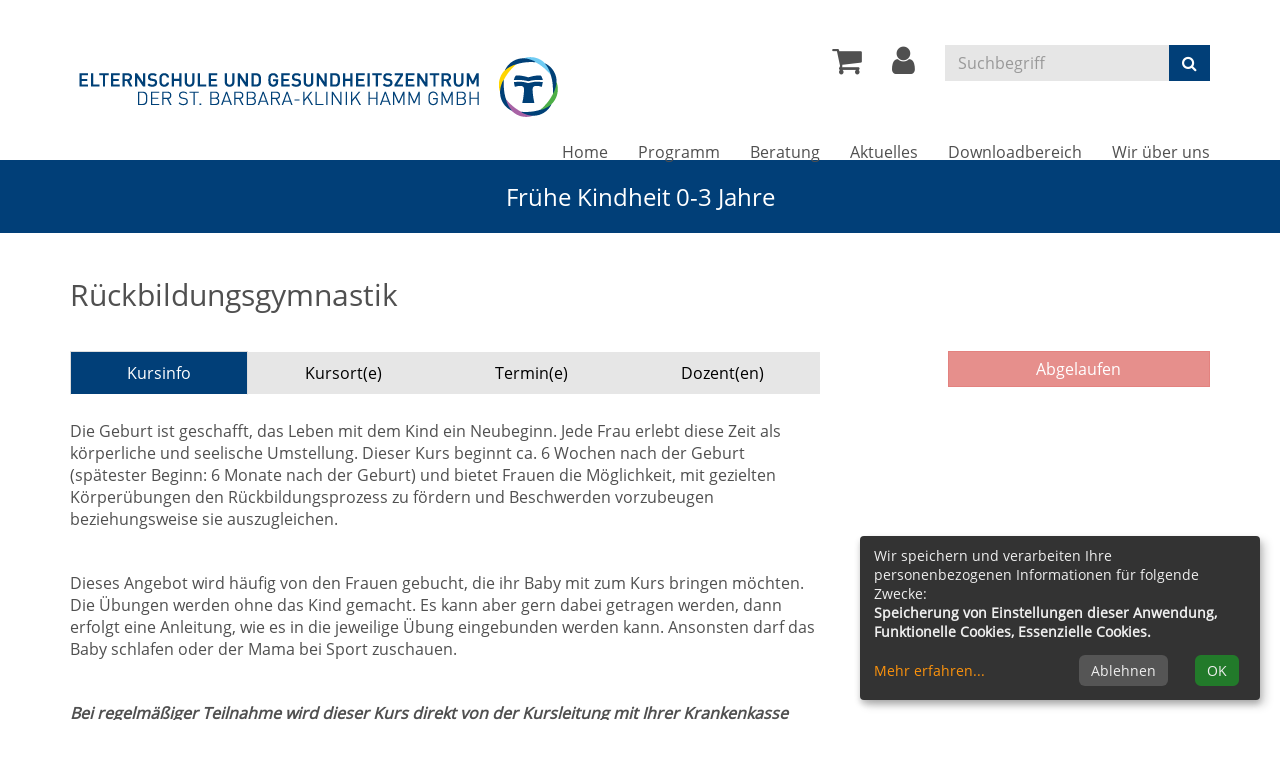

--- FILE ---
content_type: text/html; charset=utf-8
request_url: https://www.eug-hamm.de/programm/fruehe-kindheit-0-3-jahre/kurs/Rueckbildungsgymnastik-mit-Kind/24-2024
body_size: 8578
content:
<!DOCTYPE html>
<html lang="de">
<head>

<meta charset="utf-8">
<!-- 
	This website is powered by TYPO3 - inspiring people to share!
	TYPO3 is a free open source Content Management Framework initially created by Kasper Skaarhoj and licensed under GNU/GPL.
	TYPO3 is copyright 1998-2026 of Kasper Skaarhoj. Extensions are copyright of their respective owners.
	Information and contribution at https://typo3.org/
-->


<link rel="shortcut icon" href="/typo3conf/ext/kubus_alster/Resources/Public/Icons/favicon.ico" type="image/png">
<title>Elternschule und Gesundheitszentrum der St. Barbara-Klinik Hamm GmbH: Frühe Kindheit 0-3 Jahre</title>
<meta http-equiv="x-ua-compatible" content="IE=edge" />
<meta name="generator" content="TYPO3 CMS" />
<meta name="viewport" content="width=device-width, initial-scale=1.0" />
<meta name="robots" content="index, follow" />
<meta name="author" content="Kubus Software GmbH" />
<meta name="keywords" content="Hamm, Kurse, Programm, Fortbildungen, Schreisprechstunde, Elternschule, Gesundheitszentrum, Schwangerschaft, Geburt, Baby, Säugling, Hebamme, Bewegung, Ernährung, Entspannung, Eltern, Familie, Kindheit, Prävention, frühe Hilfen" />
<meta name="description" content="Herzlich willkommen auf den Internetseiten der EUG Hamm. Wir bieten: Kurse für Schwangere und junge Familien, Bewegungs-, Ernährungs- und Entspannungskurse, Hebammenfortbildungen, Beratung rund um die Geburt / frühe Kindheit" />
<meta name="twitter:card" content="summary" />


<link rel="stylesheet" type="text/css" href="/typo3temp/assets/compressed/merged-72c643ba56e6731cb982c353bb577aef-b522b8a166c5aa183964b8f2bdd1fb6b.css?1749124915" media="all">




<script src="/typo3temp/assets/compressed/merged-e4a25e963c88f22e28b7a94493c189da-78b80dbff3000e50ede3a979dd14b5dd.js?1749124915"></script>



<link rel="canonical" href="https://www.eug-hamm.de/kurssuche/kurs/24-2024"/>


</head>
<body>
  <header id="header">
    <div class="container">
      <div id="logo" class="navbar-header">
        <a href="https://www.eug-hamm.de/" aria-label="Zur Startseite"><img src="/fileadmin/user_upload/logo/logo.png" class="img-responsive" alt="Alster"></a><a href="#content" class="skip-nav btn btn-warning">Hauptinhalt anspringen</a>
      </div>
      <div class="header-right clearfix">
        <div id="header-functions" class="clearfix">
          <!-- ND146A-->
<div id="header-wk" class="pull-left header-icon">
  <div class="wk-menu">
    <a href="/warenkorb/kasse/bereich/4" aria-label="Ihr Warenkorb ist leer" title="Ihr Warenkorb ist leer"><i class="fa fa-shopping-cart fa-2x" aria-hidden="true"></i></a>  
  </div>
</div>
<!-- ND146E -->
          <div id="header-login" class="pull-left header-icon">
            <!-- H68A-->

<!-- H68E --><!-- B68A-->

<!-- B68E --><!-- B68A-->

<!-- B68E --><!-- B68A-->

<!-- B68E --><!-- B68A-->

<!-- B68E --><!-- B68A-->

<!-- B68E --><!-- F68A-->

<!-- F68E --><!-- H75A-->

<!-- H75E --><!-- B75A-->

<!-- B75E --><!-- B75A-->

<!-- B75E --><!-- B75A-->

<!-- B75E --><!-- B75A-->

<!-- B75E --><!-- B75A-->

<!-- B75E --><!-- F75A-->

<!-- F75E --><div class='hauptseite_clickpfad'><span class='clickpfad'>
<span class='clickadresse'> Kursangebote </span>
</span></div>
<div class='hauptseite_ohnestatus'>
<!-- H108A-->

<div class="dropdown tn-login-menu"> 
<a href="/teilnehmer-login/bereich/236"  title="Ihr Login" aria-label="Ihr Login-Menü" class="dropdown-toggle" id="tn-login-menu-lbl" data-toggle="dropdown" role="button" aria-haspopup="true" aria-expanded="false"> 
	<i class="fa fa-user fa-2x" aria-hidden="true"></i></a> 
 <div class="dropdown-menu" aria-labelledby="tn-login-menu-lbl"> 
     
		<form id="wbloginform" action="/teilnehmer-login/bereich/236" method="post">
			<input type="hidden" name="wbl_login" value="1">

			<div class="input-group">
				<label for="wblogin" class="sr-only">E-Mail</label>
				<span class="input-group-addon"><i class="fa fa-user" aria-hidden="true"></i></span>
				<input id="wblogin" type="text" name="wblogin" placeholder="E-Mail" class="form-control" autofocus>
			</div>
			<div class="input-group">
				<label for="wbpw" class="sr-only">Passwort</label>
				<span class="input-group-addon"><i class="fa fa-lock" aria-hidden="true"></i></span>
				<input id="wbpw" type="password" name="wbpasswort" placeholder="Passwort eingeben" class="form-control">
			</div>
			<button class="btn btn-theme btn-block btn-xs" title="Anmelden" type="submit">      
						Anmelden
					</button>
			<br />
			<div class="row">
				<div class="col-md-12">
					<div class="text-right">
						<a href="/teilnehmer-login/passwort-vergessen/bereich/256">Passwort vergessen?</a><br />
						<a href="/teilnehmer-login/registrierung/bereich/266">Registrierung</a><br />
					</div>
				</div>
			</div>
		</form>
    

 </div> </div>
<!-- B108A-->

<!-- B108E -->
<!-- F108A-->

<!-- F108E -->
</div>


          </div>
          <div id="header-search-xs" class="pull-left visible-xs visible-sm header-icon">
            <a href="https://www.eug-hamm.de/index.php?id=15" title="kurssuche"><i class="fa fa-search fa-2x" aria-hidden="true"></i></a>
          </div>
          <div id="header-navbar-toogle" class="pull-left">
            <button type="button" class="navbar-toggle collapsed" data-toggle="collapse" data-target="#navigation" aria-label="Menü"><span class="sr-only">Toggle navigation</span><span class="icon-bar top-bar"></span><span class="icon-bar middle-bar"></span><span class="icon-bar bottom-bar"></span></button>
          </div>
          <div id="header-search" class="pull-left hidden-xs hidden-sm">
            <div id="kw-schnellsuche">
    <form method="post" class="form-inline" action="/suchfunktion?tx_indexedsearch_pi2%5Baction%5D=search&amp;tx_indexedsearch_pi2%5Bcontroller%5D=Search&amp;cHash=c3b303935b521283720e6c8ee75fdcc3">
<div>
<input type="hidden" name="tx_indexedsearch_pi2[__referrer][@extension]" value="" />
<input type="hidden" name="tx_indexedsearch_pi2[__referrer][@controller]" value="Standard" />
<input type="hidden" name="tx_indexedsearch_pi2[__referrer][@action]" value="index" />
<input type="hidden" name="tx_indexedsearch_pi2[__referrer][arguments]" value="YTowOnt9a060194c5177fdadf7ce516462662f1b37ae38cd" />
<input type="hidden" name="tx_indexedsearch_pi2[__referrer][@request]" value="{&quot;@extension&quot;:null,&quot;@controller&quot;:&quot;Standard&quot;,&quot;@action&quot;:&quot;index&quot;}89d7d37cb99662c1b3e7af06c38de9e12d8e236f" />
<input type="hidden" name="tx_indexedsearch_pi2[__trustedProperties]" value="{&quot;search&quot;:{&quot;sword&quot;:1,&quot;submitButton&quot;:1}}9c284f50cacab5c51343a02394fd1c1b0b502368" />
</div>

        <div class="hidden tx-indexedsearch-hidden-fields">
            <input name="tx_indexedsearch_pi2[search][_sections]" value="0" type="hidden">
            <input name="tx_indexedsearch_pi2[search][_freeIndexUid]" value="_" type="hidden">
            <input name="tx_indexedsearch_pi2[search][pointer]" value="0" type="hidden">
            <input name="tx_indexedsearch_pi2[search][ext]" value="" type="hidden">
            <input name="tx_indexedsearch_pi2[search][searchType]" value="1" type="hidden">
            <input name="tx_indexedsearch_pi2[search][defaultOperand]" value="0" type="hidden">
            <input name="tx_indexedsearch_pi2[search][mediaType]" value="-1" type="hidden">
            <input name="tx_indexedsearch_pi2[search][sortOrder]" value="rank_flag" type="hidden">
            <input name="tx_indexedsearch_pi2[search][group]" value="" type="hidden">
            <input name="tx_indexedsearch_pi2[search][languageUid]" value="-1" type="hidden">
            <input name="tx_indexedsearch_pi2[search][desc]" value="" type="hidden">
            <input name="tx_indexedsearch_pi2[search][numberOfResults]" value="10" type="hidden">
            <input name="tx_indexedsearch_pi2[search][extendedSearch]" value="" type="hidden">
        </div>
        <div class="input-group">
		    <label for="kw-fsearch-input" class="sr-only">Kurse suchen</label>
            <input placeholder="Suchbegriff" class="form-control" id="kw-fsearch-input" type="text" name="tx_indexedsearch_pi2[search][sword]" value="" />
			<span class="input-group-btn">
				<button class="btn btn-theme" type="submit" name="tx_indexedsearch_pi2[search][submitButton]" value="">
				    <span class="sr-only">Suchen</span>
					<i class="fa fa-search"></i>
				</button>
			</span>
        </div>
    </form>
</div>

          </div>
        </div>
      </div>
      <nav id="navigation" class="collapse navbar-collapse">
    <ul class="nav navbar-nav navbar-right">
        
            <li
                class="nav-item">
                
                        <a class="nav-link" href="/" target="">
                    
                Home
                </a>
                
            </li>
        
            <li
                class="nav-item active dropdown">
                
                        <a class="nav-link dropdown-toggle" href="/programm"
                            target="" role="button" data-toggle="dropdown"
                            aria-haspopup="true" aria-expanded="false" id="navbarDropdown3">
                    
                Programm
                </a>
                
                    <ul class="dropdown-menu">
                        
    
            <li >
                <a class="dropdown-item" href="/programm/schwangerschaft"
                    >
                    Schwangerschaft
                </a>
                
            </li>
        

    
            <li >
                <a class="dropdown-item active" href="/programm/fruehe-kindheit-0-3-jahre"
                    >
                    Frühe Kindheit 0-3 Jahre <span class="sr-only">(current)</span>
                </a>
                
            </li>
        

    
            <li >
                <a class="dropdown-item" href="/programm/fortbildungen-fuer-paedagogische-fachkraefte"
                    >
                    Fortbildungen für pädagogische Fachkräfte
                </a>
                
            </li>
        

    
            <li >
                <a class="dropdown-item" href="/programm/hebammenfortbildungen"
                    >
                    Hebammenfortbildungen
                </a>
                
            </li>
        

    
            <li >
                <a class="dropdown-item" href="/programm/fortbildungen-fuer-praxisanleitende"
                    >
                    Fortbildungen für Praxisanleitende
                </a>
                
            </li>
        

    
            <li >
                <a class="dropdown-item" href="/programm/angebote-fuer-angehoerige"
                    >
                    Angebote für Angehörige
                </a>
                
            </li>
        

    
            <li >
                <a class="dropdown-item" href="/kurssuche"
                    >
                    Kurssuche
                </a>
                
            </li>
        


                    </ul>
                
            </li>
        
            <li
                class="nav-item dropdown">
                
                        <a class="nav-link dropdown-toggle" href="/beratung"
                            target="" role="button" data-toggle="dropdown"
                            aria-haspopup="true" aria-expanded="false" id="navbarDropdown52">
                    
                Beratung
                </a>
                
                    <ul class="dropdown-menu">
                        
    
            <li >
                <a class="dropdown-item" href="/schreisprechstunde"
                    >
                    Schreisprechstunde
                </a>
                
            </li>
        

    
            <li >
                <a class="dropdown-item" href="/beratung/babylotsen-hamm"
                    >
                    Babylotsen Hamm
                </a>
                
            </li>
        

    
            <li >
                <a class="dropdown-item" href="/hebammenleistungen-in-der-schwangerschaft"
                    >
                    Hebammenleistungen in der Schwangerschaft
                </a>
                
            </li>
        

    
            <li >
                <a class="dropdown-item" href="/hebammenleistungen-nach-der-geburt"
                    >
                    Hebammenleistungen nach der Geburt
                </a>
                
            </li>
        

    
            <li >
                <a class="dropdown-item" href="/beratung/krise-nach-der-geburt"
                    >
                    Krise nach der Geburt
                </a>
                
            </li>
        


                    </ul>
                
            </li>
        
            <li
                class="nav-item">
                
                        <a class="nav-link" href="/aktuelles" target="">
                    
                Aktuelles
                </a>
                
            </li>
        
            <li
                class="nav-item">
                
                        <a class="nav-link" href="/downloadbereich" target="">
                    
                Downloadbereich
                </a>
                
            </li>
        
            <li
                class="nav-item dropdown">
                
                        <a class="nav-link dropdown-toggle" href="/info"
                            target="" role="button" data-toggle="dropdown"
                            aria-haspopup="true" aria-expanded="false" id="navbarDropdown5">
                    
                Wir über uns
                </a>
                
                    <ul class="dropdown-menu">
                        
    
            <li >
                <a class="dropdown-item" href="/info/unser-team"
                    >
                    Unser Team
                </a>
                
            </li>
        

    
            <li >
                <a class="dropdown-item" href="/info/unsere-elternschule"
                    >
                    Unsere Dozenten
                </a>
                
            </li>
        

    
            <li >
                <a class="dropdown-item" href="/info/geschenkgutscheine"
                    >
                    Geschenkgutscheine
                </a>
                
            </li>
        

    
            <li >
                <a class="dropdown-item" href="https://www.barbaraklinik.de/startseite.html"
                    >
                    -&gt; St. Barbara-Klinik Hamm GmbH
                </a>
                
            </li>
        


                    </ul>
                
            </li>
        
    </ul>
</nav>

      <!-- H68A-->

<!-- H68E --><!-- B68A-->

<!-- B68E --><!-- B68A-->

<!-- B68E --><!-- B68A-->

<!-- B68E --><!-- B68A-->

<!-- B68E --><!-- B68A-->

<!-- B68E --><!-- F68A-->

<!-- F68E --><!-- H75A-->

<!-- H75E --><!-- B75A-->

<!-- B75E --><!-- B75A-->

<!-- B75E --><!-- B75A-->

<!-- B75E --><!-- B75A-->

<!-- B75E --><!-- B75A-->

<!-- B75E --><!-- F75A-->

<!-- F75E --><div class='hauptseite_clickpfad'><span class='clickpfad'>
<span class='clickadresse'> Kursangebote </span>
</span></div>
<div class='hauptseite_ohnestatus'>
</div>


    </div>
  </header>
  
  
    <section id="sub-bar" aria-hidden="true">
      <div class="container">
        <div class="page-title">Frühe Kindheit 0-3 Jahre</div>
      </div>
    </section>
  


  <main id="content">
    <div class="container">
      <!--TYPO3SEARCH_begin-->
    

            <div id="c28" class="frame frame-default frame-type-list frame-layout-0">
                
                
                    



                
                
                    

    



                
                

    
        <!-- H85A-->

<!-- H85E --><!-- H68A-->

<!-- H68E --><!-- B68A-->

<!-- B68E --><!-- B68A-->

<!-- B68E --><!-- B68A-->

<!-- B68E --><!-- B68A-->

<!-- B68E --><!-- B68A-->

<!-- B68E --><!-- F68A-->

<!-- F68E --><!-- H75A-->

<!-- H75E --><!-- B75A-->

<!-- B75E --><!-- B75A-->

<!-- B75E --><!-- B75A-->

<!-- B75E --><!-- B75A-->

<!-- B75E --><!-- B75A-->

<!-- B75E --><!-- F75A-->

<!-- F75E --><div class='hauptseite_clickpfad'><span class='clickpfad'>
   <span class='clickadresse'>Kursangebote </span>
<span class="trennzeichen"> / </span><span class="clickadrbold">Kursdetails</span></span></div>
<div class='hauptseite'>
 <div class='hauptseite_kurse'>
<!-- H13A-->
<div class="kw-kursdetails">
      <div class="kw-container">

<!-- H13E -->
<h2>R&uuml;ckbildungsgymnastik</h2>
<div class="kw-kurs-container"> 
   <div class="row">
       <div class="col-md-8 col-sm-12">
             <ul class="nav nav-tabs nav-justified" role="tablist">
                <li class="active"><a href="/programm/fruehe-kindheit-0-3-jahre/kurs/24-2024?L=0&amp;reiter=details#kurs" id="kursinfo-tab" role="tab" data-toggle="tab" aria-controls="kurs">Kursinfo</a></li>
                <li><a href="/programm/fruehe-kindheit-0-3-jahre/kurs/24-2024?L=0&amp;reiter=ort#kursort" id="kursort-tab" role="tab" data-toggle="tab" aria-controls="kursort">Kursort(e)</a></li>
               	<li><a href="/programm/fruehe-kindheit-0-3-jahre/kurs/24-2024?L=0&amp;reiter=zeit#termine" id="termine-tab" role="tab" data-toggle="tab" aria-controls="termine">Termin(e)</a></li>
	              <li><a href="/programm/fruehe-kindheit-0-3-jahre/kurs/24-2024?L=0&amp;reiter=dozent#dozent" id="dozenten-tab" role="tab" data-toggle="tab" aria-controls="dozent">Dozent(en)</a></li>
	              </ul>
    
              <div class="tab-content">
         
                <div class="tab-pane active" role="tabpanel" aria-labelledby="kursinfo-tab" id="kurs"> 
                  
                   <p><p><span>Die Geburt ist geschafft, das Leben mit dem Kind ein Neubeginn. Jede Frau erlebt diese Zeit als körperliche und seelische Umstellung. Dieser Kurs beginnt ca. 6 Wochen nach der Geburt (spätester Beginn: 6 Monate nach der Geburt) und bietet Frauen die Möglichkeit, mit gezielten Körperübungen den Rückbil­dungs­prozess zu fördern und Beschwerden vorzubeugen beziehungsweise sie auszugleichen.</span></p>
<p><span><br /></span></p>
<p><span>Dieses Angebot wird häufig von den Frauen gebucht, die ihr Baby mit zum Kurs bringen möchten. Die Übungen werden ohne das Kind gemacht. Es kann aber gern dabei getragen werden, dann erfolgt eine Anleitung, wie es in die jeweilige Übung eingebunden werden kann. Ansonsten darf das Baby schlafen oder der Mama bei Sport zuschauen.</span></p>
<p><span><br /></span></p>
<p><span style="font-style:italic;font-weight:bold;">Bei regelmäßiger Teilnahme wird dieser Kurs direkt von der Kursleitung mit Ihrer Krankenkasse abgerechnet. </span></p>
<p><span style="font-style:italic;font-weight:bold;">Bei einzelnen Fehltagen kann die versäumte Stunde in einem anderen Kurs nachgeholt werden.</span></p>
<p><span style="font-style:italic;font-weight:bold;">Eine Abbuchung der Kursgebühr erfolgt nur, wenn Sie </span><span style="font-style:italic;font-weight:bold;text-decoration:underline;">nicht </span><span style="font-style:italic;font-weight:bold;">regelmäßig am Kurs teilnehmen.</span></p>
</p>
                  <br />
                   
                  <strong>Mitzubringen:</strong> Krankenkassenkarte, eigene Yogamatte und Getränke
                  <br /><br />
                  <p><strong>Status:</strong>  <span class="kw_ampel status5">Kurs abgeschlossen</span> </p>
                    <p><strong>Kursnr.:</strong> 24-2024</p>
                    <p><strong>Beginn:</strong> <abbr title="Mittwoch">Mi.</abbr>, 10.04.2024, 10:00 Uhr</p>  
                    <p><strong>Dauer:</strong>  12 Unterrichtsstunden</p>
                   <p><strong>Zielgruppe:</strong> </p>
                    <p><strong>Kursort:</strong> St. Barbara-Klinik, Haus 5, Gymnastikhalle</p>
                  
                  
                  
                  <div class="row">
                   <div class="col-md-2">
                    <strong>Gebühr:</strong>
                    </div>
                    <div class="col-md-10">
                     69,00 &euro; 
                    </div>
                  </div>
                   
                  
                  
                   <br />                      
                    
                  
                  <ul class="kw-kfotos">
                    </ul>
                    
                </div>
         
                <div class="tab-pane" role="tabpanel" aria-labelledby="kursort-tab" id="kursort">
		                <!-- F179A-->
  
<!-- F178E --><!-- B179A-->
<div class="row">
  <div class="col-md-4">
    Haus 5, Gymnastikhalle  <br>
    <a  href="https://maps.google.de/maps?f=q&source=s_q&hl=de&geocode=&q=," target="_blank" title="In Goole Maps anzeigen">
      <i class="fa fa-map-marker" aria-hidden="true"></i> 
        <br />
        
    </a>
   </div>
  <div class="col-md-8">
    <div class="map-frame">
      <iframe aria-hidden="true" width="100%" height="200" type="opt-in" data-name="googleMaps" data-src="https://maps.google.de/maps?hl=de&q=++&ie=UTF8&t=&z=14&iwloc=B&output=embed" frameborder="0" scrolling="no" marginheight="0" marginwidth="0"></iframe>
    </div>
  </div>
</div>
<!-- B179E --><!-- F179A-->

<!-- F179E -->
                </div>
  
                <div class="tab-pane" role="tabpanel" aria-labelledby="termine-tab" id="termine">
   	  	             <div class='hauptseite_kurse'>
<!-- H14A-->
<br />
<table  class="table kw-kurstageuebersicht kw-table" id="kw-kurstage" role="table">
 <caption class="sr-only">Termine zum dieser Kurs</caption>
<thead>
    <tr role="row" class="kw-table-header">
        <th id="columnheader1" role="columnheader" scope="col">
            Datum
        </th>
          <th id="columnheader2" role="columnheader" scope="col">
            Uhrzeit
          </th>
          <th id="columnheader3" role="columnheader" scope="col">
            Ort
          </th>
    </tr>
</thead>
<tbody class="row  alt1">
<!-- H14E --><!-- B14A-->

<tr role="row">
    <td role="cell" headers="item1 columnheader1">
      <div class="visible-xs-inline kw-table-label">Datum:</div>
      10.04.2024
    </td>
    <td role="cell" headers="item1 columnheader2"> 
      <div class="visible-xs-inline kw-table-label">Uhrzeit:</div>
      10:00 - 11:30 Uhr
    </td>
    <td role="cell" headers="item1 columnheader3">
      <div class="visible-xs-inline kw-table-label">Wo:</div>
      St. Barbara-Klinik, Haus 5, Gymnastikhalle
    </td>

</tr>
  <!-- B14E --><!-- B14A-->

<tr role="row">
    <td role="cell" headers="item2 columnheader1">
      <div class="visible-xs-inline kw-table-label">Datum:</div>
      17.04.2024
    </td>
    <td role="cell" headers="item2 columnheader2"> 
      <div class="visible-xs-inline kw-table-label">Uhrzeit:</div>
      10:00 - 11:30 Uhr
    </td>
    <td role="cell" headers="item2 columnheader3">
      <div class="visible-xs-inline kw-table-label">Wo:</div>
      St. Barbara-Klinik, Haus 5, Gymnastikhalle
    </td>

</tr>
  <!-- B14E --><!-- B14A-->

<tr role="row">
    <td role="cell" headers="item3 columnheader1">
      <div class="visible-xs-inline kw-table-label">Datum:</div>
      24.04.2024
    </td>
    <td role="cell" headers="item3 columnheader2"> 
      <div class="visible-xs-inline kw-table-label">Uhrzeit:</div>
      10:00 - 11:30 Uhr
    </td>
    <td role="cell" headers="item3 columnheader3">
      <div class="visible-xs-inline kw-table-label">Wo:</div>
      St. Barbara-Klinik, Haus 5, Gymnastikhalle
    </td>

</tr>
  <!-- B14E --><!-- B14A-->

<tr role="row">
    <td role="cell" headers="item4 columnheader1">
      <div class="visible-xs-inline kw-table-label">Datum:</div>
      08.05.2024
    </td>
    <td role="cell" headers="item4 columnheader2"> 
      <div class="visible-xs-inline kw-table-label">Uhrzeit:</div>
      10:00 - 11:30 Uhr
    </td>
    <td role="cell" headers="item4 columnheader3">
      <div class="visible-xs-inline kw-table-label">Wo:</div>
      St. Barbara-Klinik, Haus 5, Gymnastikhalle
    </td>

</tr>
  <!-- B14E --><!-- B14A-->

<tr role="row">
    <td role="cell" headers="item5 columnheader1">
      <div class="visible-xs-inline kw-table-label">Datum:</div>
      15.05.2024
    </td>
    <td role="cell" headers="item5 columnheader2"> 
      <div class="visible-xs-inline kw-table-label">Uhrzeit:</div>
      10:00 - 11:30 Uhr
    </td>
    <td role="cell" headers="item5 columnheader3">
      <div class="visible-xs-inline kw-table-label">Wo:</div>
      St. Barbara-Klinik, Haus 5, Gymnastikhalle
    </td>

</tr>
  <!-- B14E --><!-- B14A-->

<tr role="row">
    <td role="cell" headers="item6 columnheader1">
      <div class="visible-xs-inline kw-table-label">Datum:</div>
      22.05.2024
    </td>
    <td role="cell" headers="item6 columnheader2"> 
      <div class="visible-xs-inline kw-table-label">Uhrzeit:</div>
      10:00 - 11:30 Uhr
    </td>
    <td role="cell" headers="item6 columnheader3">
      <div class="visible-xs-inline kw-table-label">Wo:</div>
      St. Barbara-Klinik, Haus 5, Gymnastikhalle
    </td>

</tr>
  <!-- B14E --><!-- F14A-->
</tbody>
</table>
<br />
<br />



      <div class="text-right">
          <a href="/fileadmin/kuferweb/webbasys/ics.php?knr=24-2024" class="btn btn-theme" title="Kurstermine im .ics Format für Outlook herunterladen"><i class="fa fa-calendar"></i> Download der Kurstermine</a>
      </div>
<!-- F14E --> </div>


                </div>

                <div class="tab-pane" role="tabpanel" aria-labelledby="dozenten-tab" id="dozent">
		               <!-- H178A-->
<div class="row">
<!-- H178E --><!-- B178A-->

 <div class="col-md-6">

    

      <a href="/info/unsere-elternschule/dozent/Stork-Lisa-Marie/55" rel="noindex, nofollow" title="Informationen zu unserer Dozentin Lisa-Marie Stork">
		      Lisa-Marie Stork
      </a>
      <br />

      
          
                <i class="icon-user_female icon6x"></i><br />
            
       
    </div>
<!-- B178E --><!-- F178A-->
</div>
<!-- F178E -->
                </div>
                
                <div class="tab-pane" role="tabpanel" aria-labelledby="fotos-tab" id="fotos">
              
                  <ul class="kw-kfotos">
                    </ul>
                  <br>
            
                </div>
      
              
         
             </div>
       </div>
     
       <div class="col-lg-3 col-lg-offset-1 col-md-4 col-sm-12">
          
       <div class="text-right kw-buttonleiste">    

            
            
             
              
                <div class="ampelbutton nicht_buchbar" title="Kurs abgeschlossen">
                  <span class="btn btn-danger btn-block disabled">
                    Abgelaufen     
                  </span>
                </div> 
                
              	  
             
         
           </div>
        </div>
      
    </div>


    <br />
    <br />
    
</div>


<!---->
<!-- B13E -->
<!-- F13A --> 
  </div>   
</div>

<!-- F13E -->
 </div>

</div><!-- F85A-->

<!-- F85E -->
    


                
                    



                
                
                    



                
            </div>

        

<!--TYPO3SEARCH_end-->
    </div>
  </main>

<section id="sub-content" aria-label="Kontakt und Rechtliches">
    <div class="container">
        <div id="foot-content">
            <div class="row"><div class="col-md-4">
    

            <div id="c103" class="frame frame-default frame-type-text frame-layout-0">
                
                
                    



                
                
                    

    



                
                

    <p><strong>Elternschule und Gesundheitszentrum&nbsp;<br> der St. Barbara-Klinik Hamm GmbH</strong></p>
<p>Am Heessener Wald 1 | 59073 Hamm&nbsp;<br> Tel: <a href="tel:023816811341" title="EUG Hamm Telefon">02381 681-1341</a><br> Fax: 02381 681-1343&nbsp;<br> E-Mail: <a href="mailto:info@eug-hamm.de" title="EUG Hamm Mail">info@eug-hamm.de</a>&nbsp;</p>
<p>Eine Einrichtung der St. Franziskus-Stiftung Münster<br> <a href="http://www.st-franziskus-stiftung.de/" target="_blank" rel="noreferrer">www.st-franziskus-stiftung.de</a></p>


                
                    



                
                
                    



                
            </div>

        

</div><div class="col-md-4">
    

            <div id="c9" class="frame frame-default frame-type-text frame-layout-0">
                
                
                    



                
                
                    

    



                
                

    <p><strong>Öffnungszeiten</strong></p>
<p>Montag bis Donnerstag<br> 08:00 bis 11:30 Uhr<br> sowie nach Vereinbarung</p>
<p>&nbsp;</p>


                
                    



                
                
                    



                
            </div>

        


    

            <div id="c166" class="frame frame-default frame-type-text frame-layout-0">
                
                
                    



                
                
                    

    



                
                

    <p><strong>Besuchen Sie uns auch auf<br> Instagram und Facebook:</strong></p>


                
                    



                
                
                    



                
            </div>

        


    

            <div id="c165" class="frame frame-default frame-type-textpic frame-layout-0">
                
                
                    



                
                

    
        

    



    


                

    <div class="ce-textpic ce-left ce-below">
        

        
                
            

        
            

    <div class="ce-gallery" data-ce-columns="2" data-ce-images="2">
        
        
            <div class="ce-row">
                
                    
                        <div class="ce-column">
                            

        
<figure class="image">
	
			<a href="https://www.instagram.com/elternschulegeburtshilfehamm/">
				
<img class="image-embed-item" src="/fileadmin/_processed_/6/2/csm_Instagram_8f817f5df2.jpg" width="40" height="40" loading="lazy" alt="" />


			</a>
		
	
</figure>



    


                        </div>
                    
                
                    
                        <div class="ce-column">
                            

        
<figure class="image">
	
			<a href="https://www.facebook.com/elternschulegeburtshilfehamm/">
				
<img class="image-embed-item" src="/fileadmin/_processed_/a/6/csm_Facebook_e5ac3aab50.png" width="116" height="40" loading="lazy" alt="" />


			</a>
		
	
</figure>



    


                        </div>
                    
                
            </div>
        
        
    </div>



        
    </div>


                
                    



                
                
                    



                
            </div>

        

</div><div class="col-md-4"><ul class="footer-navigation"><li><a href="/meta-navigation/kontakt">Kontakt</a></li><li><a href="/meta-navigation/impressum">Impressum</a></li><li><a href="/agb">AGB</a></li><li><a href="/meta-navigation/widerruf">Widerruf</a></li><li><a href="/meta-navigation/sitemap">Sitemap</a></li><li class="last no-item"><a href="/datenschutz">Datenschutzerklärung</a></li><li class="cookie-menu last"><a class="button" onclick="return klaro.show();">Cookie Einstellungen</a></li></ul></div></div>
        </div>
    </div>
</section>

<footer>
    <div class="container">
        <div class="footer-content row">
            <div class="col-md-6 col-sm-6">
                <div class="footer-text-left">
                    <a href="http://www.kufer.de/" title="Kubus Software GmbH" target="_blank">
                        <span class="copyright">&copy;
                            2026 Kubus Software GmbH</span>
                    </a>
                </div>
            </div>
            <div class="col-md-6 col-sm-6">
                <div class="footer-text-right">
                    <a href="http://www.kufer.de/" title="Kubus Software GmbH" target="_blank">
                        <img src="/typo3conf/ext/kubus_alster/Resources/Public/Images/kuferlogo.png" alt="Kubus Software GmbH" title="Kubus Software GmbH" class="footer-logo" />
                    </a>
                </div>
            </div>
        </div>
    </div>
</footer>

<a href="#" class="scrollToTop" title="zum Seitenanfang" aria-label="zum Seitenanfang">
    <i class="fa fa-angle-up fa-2x" aria-hidden="true"></i>
</a>

<script src="/typo3temp/assets/compressed/merged-a2151b211c2319814f89f4947044219a-828312c1d0cf6ecf9e8b9564ef551b98.js?1749124915"></script>



</body>
</html>